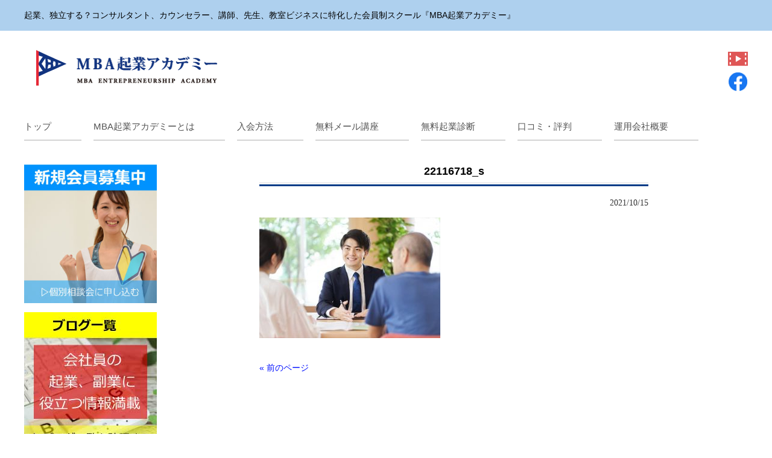

--- FILE ---
content_type: text/html; charset=UTF-8
request_url: https://entreacademy.net/archives/1424/22116718_s
body_size: 37459
content:
<!DOCTYPE html>
<html dir="ltr" lang="ja"
	prefix="og: https://ogp.me/ns#" >
<head>
<meta name="google-site-verification" content="PKjXm_WaPhEJb26DPvbcsaJwTXtVP8k2429WWg6kk30" />
<meta charset="UTF-8">
<meta name="viewport" content="width=device-width, user-scalable=yes, maximum-scale=1.0, minimum-scale=1.0">
<meta name="description" content="22116718_s | MBA起業アカデミー - 副業準備から独立まで。教室ビジネス、コンサルタント、カウンセラー、士業、講師業に特化した会社員向けスクール『MBA起業アカデミー』">

<link rel="profile" href="http://gmpg.org/xfn/11">
<link rel="stylesheet" type="text/css" media="all" href="https://entreacademy.net/wp-content/themes/responsive_113/style.css">
<link rel="pingback" href="https://entreacademy.net/xmlrpc.php">
<!--[if lt IE 9]>
<script src="https://entreacademy.net/wp-content/themes/responsive_113/js/html5.js"></script>
<script src="https://entreacademy.net/wp-content/themes/responsive_113/js/css3-mediaqueries.js"></script>
<![endif]-->
<script src="https://entreacademy.net/wp-content/themes/responsive_113/js/jquery1.7.2.min.js"></script>
<script src="https://entreacademy.net/wp-content/themes/responsive_113/js/script.js"></script>

		<!-- All in One SEO 4.3.9 - aioseo.com -->
		<title>22116718_s | MBA起業アカデミー</title>
		<meta name="robots" content="max-image-preview:large" />
		<link rel="canonical" href="https://entreacademy.net/archives/1424/22116718_s" />
		<meta name="generator" content="All in One SEO (AIOSEO) 4.3.9" />
		<meta property="og:locale" content="ja_JP" />
		<meta property="og:site_name" content="MBA起業アカデミー | 副業準備から独立まで。教室ビジネス、コンサルタント、カウンセラー、士業、講師業に特化した会社員向けスクール『MBA起業アカデミー』" />
		<meta property="og:type" content="article" />
		<meta property="og:title" content="22116718_s | MBA起業アカデミー" />
		<meta property="og:url" content="https://entreacademy.net/archives/1424/22116718_s" />
		<meta property="article:published_time" content="2021-10-15T08:21:11+00:00" />
		<meta property="article:modified_time" content="2021-10-15T08:21:11+00:00" />
		<meta name="twitter:card" content="summary_large_image" />
		<meta name="twitter:title" content="22116718_s | MBA起業アカデミー" />
		<script type="application/ld+json" class="aioseo-schema">
			{"@context":"https:\/\/schema.org","@graph":[{"@type":"BreadcrumbList","@id":"https:\/\/entreacademy.net\/archives\/1424\/22116718_s#breadcrumblist","itemListElement":[{"@type":"ListItem","@id":"https:\/\/entreacademy.net\/#listItem","position":1,"item":{"@type":"WebPage","@id":"https:\/\/entreacademy.net\/","name":"\u30db\u30fc\u30e0","description":"\u526f\u696d\u306e\u6e96\u5099\u304b\u3089\u72ec\u7acb\u307e\u3067\u3002\u6559\u5ba4\u30d3\u30b8\u30cd\u30b9\u3001\u30b3\u30f3\u30b5\u30eb\u30bf\u30f3\u30c8\u3001\u30ab\u30a6\u30f3\u30bb\u30e9\u30fc\u3001\u8b1b\u5e2b\u696d\u3067\u8d77\u696d\u3001\u72ec\u7acb\u3057\u305f\u3044\u4f1a\u793e\u54e1\u306e\u305f\u3081\u306e\u4f1a\u54e1\u5236\u30b9\u30af\u30fc\u30eb\u3067\u3059\u3002\u89aa\u5207\u3001\u4e01\u5be7\u306a\u500b\u5225\u30ab\u30a6\u30f3\u30bb\u30ea\u30f3\u30b0\u3067\u526f\u696d\u304b\u3089\u59cb\u3081\u3066\u5c06\u6765\u306e\u72ec\u7acb\u3092\u76ee\u6307\u3057\u305f\u3044\u65b9\u306b\u304a\u30b9\u30b9\u30e1\u3067\u3059\u3002","url":"https:\/\/entreacademy.net\/"},"nextItem":"https:\/\/entreacademy.net\/archives\/1424\/22116718_s#listItem"},{"@type":"ListItem","@id":"https:\/\/entreacademy.net\/archives\/1424\/22116718_s#listItem","position":2,"item":{"@type":"WebPage","@id":"https:\/\/entreacademy.net\/archives\/1424\/22116718_s","name":"22116718_s","url":"https:\/\/entreacademy.net\/archives\/1424\/22116718_s"},"previousItem":"https:\/\/entreacademy.net\/#listItem"}]},{"@type":"ItemPage","@id":"https:\/\/entreacademy.net\/archives\/1424\/22116718_s#itempage","url":"https:\/\/entreacademy.net\/archives\/1424\/22116718_s","name":"22116718_s | MBA\u8d77\u696d\u30a2\u30ab\u30c7\u30df\u30fc","inLanguage":"ja","isPartOf":{"@id":"https:\/\/entreacademy.net\/#website"},"breadcrumb":{"@id":"https:\/\/entreacademy.net\/archives\/1424\/22116718_s#breadcrumblist"},"author":{"@id":"https:\/\/entreacademy.net\/archives\/author\/entreacademy#author"},"creator":{"@id":"https:\/\/entreacademy.net\/archives\/author\/entreacademy#author"},"datePublished":"2021-10-15T08:21:11+09:00","dateModified":"2021-10-15T08:21:11+09:00"},{"@type":"Organization","@id":"https:\/\/entreacademy.net\/#organization","name":"MBA\u8d77\u696d\u30a2\u30ab\u30c7\u30df\u30fc","url":"https:\/\/entreacademy.net\/"},{"@type":"Person","@id":"https:\/\/entreacademy.net\/archives\/author\/entreacademy#author","url":"https:\/\/entreacademy.net\/archives\/author\/entreacademy","name":"entreacademy","image":{"@type":"ImageObject","@id":"https:\/\/entreacademy.net\/archives\/1424\/22116718_s#authorImage","url":"https:\/\/secure.gravatar.com\/avatar\/037168286008238754cc82c5e3dff86f?s=96&d=mm&r=g","width":96,"height":96,"caption":"entreacademy"}},{"@type":"WebSite","@id":"https:\/\/entreacademy.net\/#website","url":"https:\/\/entreacademy.net\/","name":"MBA\u8d77\u696d\u30a2\u30ab\u30c7\u30df\u30fc","description":"\u526f\u696d\u6e96\u5099\u304b\u3089\u72ec\u7acb\u307e\u3067\u3002\u6559\u5ba4\u30d3\u30b8\u30cd\u30b9\u3001\u30b3\u30f3\u30b5\u30eb\u30bf\u30f3\u30c8\u3001\u30ab\u30a6\u30f3\u30bb\u30e9\u30fc\u3001\u58eb\u696d\u3001\u8b1b\u5e2b\u696d\u306b\u7279\u5316\u3057\u305f\u4f1a\u793e\u54e1\u5411\u3051\u30b9\u30af\u30fc\u30eb\u300eMBA\u8d77\u696d\u30a2\u30ab\u30c7\u30df\u30fc\u300f","inLanguage":"ja","publisher":{"@id":"https:\/\/entreacademy.net\/#organization"}}]}
		</script>
		<!-- All in One SEO -->

<link rel="alternate" type="application/rss+xml" title="MBA起業アカデミー &raquo; 22116718_s のコメントのフィード" href="https://entreacademy.net/archives/1424/22116718_s/feed" />
<script type="text/javascript">
window._wpemojiSettings = {"baseUrl":"https:\/\/s.w.org\/images\/core\/emoji\/14.0.0\/72x72\/","ext":".png","svgUrl":"https:\/\/s.w.org\/images\/core\/emoji\/14.0.0\/svg\/","svgExt":".svg","source":{"concatemoji":"https:\/\/entreacademy.net\/wp-includes\/js\/wp-emoji-release.min.js?ver=6.2.8"}};
/*! This file is auto-generated */
!function(e,a,t){var n,r,o,i=a.createElement("canvas"),p=i.getContext&&i.getContext("2d");function s(e,t){p.clearRect(0,0,i.width,i.height),p.fillText(e,0,0);e=i.toDataURL();return p.clearRect(0,0,i.width,i.height),p.fillText(t,0,0),e===i.toDataURL()}function c(e){var t=a.createElement("script");t.src=e,t.defer=t.type="text/javascript",a.getElementsByTagName("head")[0].appendChild(t)}for(o=Array("flag","emoji"),t.supports={everything:!0,everythingExceptFlag:!0},r=0;r<o.length;r++)t.supports[o[r]]=function(e){if(p&&p.fillText)switch(p.textBaseline="top",p.font="600 32px Arial",e){case"flag":return s("\ud83c\udff3\ufe0f\u200d\u26a7\ufe0f","\ud83c\udff3\ufe0f\u200b\u26a7\ufe0f")?!1:!s("\ud83c\uddfa\ud83c\uddf3","\ud83c\uddfa\u200b\ud83c\uddf3")&&!s("\ud83c\udff4\udb40\udc67\udb40\udc62\udb40\udc65\udb40\udc6e\udb40\udc67\udb40\udc7f","\ud83c\udff4\u200b\udb40\udc67\u200b\udb40\udc62\u200b\udb40\udc65\u200b\udb40\udc6e\u200b\udb40\udc67\u200b\udb40\udc7f");case"emoji":return!s("\ud83e\udef1\ud83c\udffb\u200d\ud83e\udef2\ud83c\udfff","\ud83e\udef1\ud83c\udffb\u200b\ud83e\udef2\ud83c\udfff")}return!1}(o[r]),t.supports.everything=t.supports.everything&&t.supports[o[r]],"flag"!==o[r]&&(t.supports.everythingExceptFlag=t.supports.everythingExceptFlag&&t.supports[o[r]]);t.supports.everythingExceptFlag=t.supports.everythingExceptFlag&&!t.supports.flag,t.DOMReady=!1,t.readyCallback=function(){t.DOMReady=!0},t.supports.everything||(n=function(){t.readyCallback()},a.addEventListener?(a.addEventListener("DOMContentLoaded",n,!1),e.addEventListener("load",n,!1)):(e.attachEvent("onload",n),a.attachEvent("onreadystatechange",function(){"complete"===a.readyState&&t.readyCallback()})),(e=t.source||{}).concatemoji?c(e.concatemoji):e.wpemoji&&e.twemoji&&(c(e.twemoji),c(e.wpemoji)))}(window,document,window._wpemojiSettings);
</script>
<style type="text/css">
img.wp-smiley,
img.emoji {
	display: inline !important;
	border: none !important;
	box-shadow: none !important;
	height: 1em !important;
	width: 1em !important;
	margin: 0 0.07em !important;
	vertical-align: -0.1em !important;
	background: none !important;
	padding: 0 !important;
}
</style>
	<link rel='stylesheet' id='wp-block-library-css' href='https://entreacademy.net/wp-includes/css/dist/block-library/style.min.css?ver=6.2.8' type='text/css' media='all' />
<link rel='stylesheet' id='classic-theme-styles-css' href='https://entreacademy.net/wp-includes/css/classic-themes.min.css?ver=6.2.8' type='text/css' media='all' />
<style id='global-styles-inline-css' type='text/css'>
body{--wp--preset--color--black: #000000;--wp--preset--color--cyan-bluish-gray: #abb8c3;--wp--preset--color--white: #ffffff;--wp--preset--color--pale-pink: #f78da7;--wp--preset--color--vivid-red: #cf2e2e;--wp--preset--color--luminous-vivid-orange: #ff6900;--wp--preset--color--luminous-vivid-amber: #fcb900;--wp--preset--color--light-green-cyan: #7bdcb5;--wp--preset--color--vivid-green-cyan: #00d084;--wp--preset--color--pale-cyan-blue: #8ed1fc;--wp--preset--color--vivid-cyan-blue: #0693e3;--wp--preset--color--vivid-purple: #9b51e0;--wp--preset--gradient--vivid-cyan-blue-to-vivid-purple: linear-gradient(135deg,rgba(6,147,227,1) 0%,rgb(155,81,224) 100%);--wp--preset--gradient--light-green-cyan-to-vivid-green-cyan: linear-gradient(135deg,rgb(122,220,180) 0%,rgb(0,208,130) 100%);--wp--preset--gradient--luminous-vivid-amber-to-luminous-vivid-orange: linear-gradient(135deg,rgba(252,185,0,1) 0%,rgba(255,105,0,1) 100%);--wp--preset--gradient--luminous-vivid-orange-to-vivid-red: linear-gradient(135deg,rgba(255,105,0,1) 0%,rgb(207,46,46) 100%);--wp--preset--gradient--very-light-gray-to-cyan-bluish-gray: linear-gradient(135deg,rgb(238,238,238) 0%,rgb(169,184,195) 100%);--wp--preset--gradient--cool-to-warm-spectrum: linear-gradient(135deg,rgb(74,234,220) 0%,rgb(151,120,209) 20%,rgb(207,42,186) 40%,rgb(238,44,130) 60%,rgb(251,105,98) 80%,rgb(254,248,76) 100%);--wp--preset--gradient--blush-light-purple: linear-gradient(135deg,rgb(255,206,236) 0%,rgb(152,150,240) 100%);--wp--preset--gradient--blush-bordeaux: linear-gradient(135deg,rgb(254,205,165) 0%,rgb(254,45,45) 50%,rgb(107,0,62) 100%);--wp--preset--gradient--luminous-dusk: linear-gradient(135deg,rgb(255,203,112) 0%,rgb(199,81,192) 50%,rgb(65,88,208) 100%);--wp--preset--gradient--pale-ocean: linear-gradient(135deg,rgb(255,245,203) 0%,rgb(182,227,212) 50%,rgb(51,167,181) 100%);--wp--preset--gradient--electric-grass: linear-gradient(135deg,rgb(202,248,128) 0%,rgb(113,206,126) 100%);--wp--preset--gradient--midnight: linear-gradient(135deg,rgb(2,3,129) 0%,rgb(40,116,252) 100%);--wp--preset--duotone--dark-grayscale: url('#wp-duotone-dark-grayscale');--wp--preset--duotone--grayscale: url('#wp-duotone-grayscale');--wp--preset--duotone--purple-yellow: url('#wp-duotone-purple-yellow');--wp--preset--duotone--blue-red: url('#wp-duotone-blue-red');--wp--preset--duotone--midnight: url('#wp-duotone-midnight');--wp--preset--duotone--magenta-yellow: url('#wp-duotone-magenta-yellow');--wp--preset--duotone--purple-green: url('#wp-duotone-purple-green');--wp--preset--duotone--blue-orange: url('#wp-duotone-blue-orange');--wp--preset--font-size--small: 13px;--wp--preset--font-size--medium: 20px;--wp--preset--font-size--large: 36px;--wp--preset--font-size--x-large: 42px;--wp--preset--spacing--20: 0.44rem;--wp--preset--spacing--30: 0.67rem;--wp--preset--spacing--40: 1rem;--wp--preset--spacing--50: 1.5rem;--wp--preset--spacing--60: 2.25rem;--wp--preset--spacing--70: 3.38rem;--wp--preset--spacing--80: 5.06rem;--wp--preset--shadow--natural: 6px 6px 9px rgba(0, 0, 0, 0.2);--wp--preset--shadow--deep: 12px 12px 50px rgba(0, 0, 0, 0.4);--wp--preset--shadow--sharp: 6px 6px 0px rgba(0, 0, 0, 0.2);--wp--preset--shadow--outlined: 6px 6px 0px -3px rgba(255, 255, 255, 1), 6px 6px rgba(0, 0, 0, 1);--wp--preset--shadow--crisp: 6px 6px 0px rgba(0, 0, 0, 1);}:where(.is-layout-flex){gap: 0.5em;}body .is-layout-flow > .alignleft{float: left;margin-inline-start: 0;margin-inline-end: 2em;}body .is-layout-flow > .alignright{float: right;margin-inline-start: 2em;margin-inline-end: 0;}body .is-layout-flow > .aligncenter{margin-left: auto !important;margin-right: auto !important;}body .is-layout-constrained > .alignleft{float: left;margin-inline-start: 0;margin-inline-end: 2em;}body .is-layout-constrained > .alignright{float: right;margin-inline-start: 2em;margin-inline-end: 0;}body .is-layout-constrained > .aligncenter{margin-left: auto !important;margin-right: auto !important;}body .is-layout-constrained > :where(:not(.alignleft):not(.alignright):not(.alignfull)){max-width: var(--wp--style--global--content-size);margin-left: auto !important;margin-right: auto !important;}body .is-layout-constrained > .alignwide{max-width: var(--wp--style--global--wide-size);}body .is-layout-flex{display: flex;}body .is-layout-flex{flex-wrap: wrap;align-items: center;}body .is-layout-flex > *{margin: 0;}:where(.wp-block-columns.is-layout-flex){gap: 2em;}.has-black-color{color: var(--wp--preset--color--black) !important;}.has-cyan-bluish-gray-color{color: var(--wp--preset--color--cyan-bluish-gray) !important;}.has-white-color{color: var(--wp--preset--color--white) !important;}.has-pale-pink-color{color: var(--wp--preset--color--pale-pink) !important;}.has-vivid-red-color{color: var(--wp--preset--color--vivid-red) !important;}.has-luminous-vivid-orange-color{color: var(--wp--preset--color--luminous-vivid-orange) !important;}.has-luminous-vivid-amber-color{color: var(--wp--preset--color--luminous-vivid-amber) !important;}.has-light-green-cyan-color{color: var(--wp--preset--color--light-green-cyan) !important;}.has-vivid-green-cyan-color{color: var(--wp--preset--color--vivid-green-cyan) !important;}.has-pale-cyan-blue-color{color: var(--wp--preset--color--pale-cyan-blue) !important;}.has-vivid-cyan-blue-color{color: var(--wp--preset--color--vivid-cyan-blue) !important;}.has-vivid-purple-color{color: var(--wp--preset--color--vivid-purple) !important;}.has-black-background-color{background-color: var(--wp--preset--color--black) !important;}.has-cyan-bluish-gray-background-color{background-color: var(--wp--preset--color--cyan-bluish-gray) !important;}.has-white-background-color{background-color: var(--wp--preset--color--white) !important;}.has-pale-pink-background-color{background-color: var(--wp--preset--color--pale-pink) !important;}.has-vivid-red-background-color{background-color: var(--wp--preset--color--vivid-red) !important;}.has-luminous-vivid-orange-background-color{background-color: var(--wp--preset--color--luminous-vivid-orange) !important;}.has-luminous-vivid-amber-background-color{background-color: var(--wp--preset--color--luminous-vivid-amber) !important;}.has-light-green-cyan-background-color{background-color: var(--wp--preset--color--light-green-cyan) !important;}.has-vivid-green-cyan-background-color{background-color: var(--wp--preset--color--vivid-green-cyan) !important;}.has-pale-cyan-blue-background-color{background-color: var(--wp--preset--color--pale-cyan-blue) !important;}.has-vivid-cyan-blue-background-color{background-color: var(--wp--preset--color--vivid-cyan-blue) !important;}.has-vivid-purple-background-color{background-color: var(--wp--preset--color--vivid-purple) !important;}.has-black-border-color{border-color: var(--wp--preset--color--black) !important;}.has-cyan-bluish-gray-border-color{border-color: var(--wp--preset--color--cyan-bluish-gray) !important;}.has-white-border-color{border-color: var(--wp--preset--color--white) !important;}.has-pale-pink-border-color{border-color: var(--wp--preset--color--pale-pink) !important;}.has-vivid-red-border-color{border-color: var(--wp--preset--color--vivid-red) !important;}.has-luminous-vivid-orange-border-color{border-color: var(--wp--preset--color--luminous-vivid-orange) !important;}.has-luminous-vivid-amber-border-color{border-color: var(--wp--preset--color--luminous-vivid-amber) !important;}.has-light-green-cyan-border-color{border-color: var(--wp--preset--color--light-green-cyan) !important;}.has-vivid-green-cyan-border-color{border-color: var(--wp--preset--color--vivid-green-cyan) !important;}.has-pale-cyan-blue-border-color{border-color: var(--wp--preset--color--pale-cyan-blue) !important;}.has-vivid-cyan-blue-border-color{border-color: var(--wp--preset--color--vivid-cyan-blue) !important;}.has-vivid-purple-border-color{border-color: var(--wp--preset--color--vivid-purple) !important;}.has-vivid-cyan-blue-to-vivid-purple-gradient-background{background: var(--wp--preset--gradient--vivid-cyan-blue-to-vivid-purple) !important;}.has-light-green-cyan-to-vivid-green-cyan-gradient-background{background: var(--wp--preset--gradient--light-green-cyan-to-vivid-green-cyan) !important;}.has-luminous-vivid-amber-to-luminous-vivid-orange-gradient-background{background: var(--wp--preset--gradient--luminous-vivid-amber-to-luminous-vivid-orange) !important;}.has-luminous-vivid-orange-to-vivid-red-gradient-background{background: var(--wp--preset--gradient--luminous-vivid-orange-to-vivid-red) !important;}.has-very-light-gray-to-cyan-bluish-gray-gradient-background{background: var(--wp--preset--gradient--very-light-gray-to-cyan-bluish-gray) !important;}.has-cool-to-warm-spectrum-gradient-background{background: var(--wp--preset--gradient--cool-to-warm-spectrum) !important;}.has-blush-light-purple-gradient-background{background: var(--wp--preset--gradient--blush-light-purple) !important;}.has-blush-bordeaux-gradient-background{background: var(--wp--preset--gradient--blush-bordeaux) !important;}.has-luminous-dusk-gradient-background{background: var(--wp--preset--gradient--luminous-dusk) !important;}.has-pale-ocean-gradient-background{background: var(--wp--preset--gradient--pale-ocean) !important;}.has-electric-grass-gradient-background{background: var(--wp--preset--gradient--electric-grass) !important;}.has-midnight-gradient-background{background: var(--wp--preset--gradient--midnight) !important;}.has-small-font-size{font-size: var(--wp--preset--font-size--small) !important;}.has-medium-font-size{font-size: var(--wp--preset--font-size--medium) !important;}.has-large-font-size{font-size: var(--wp--preset--font-size--large) !important;}.has-x-large-font-size{font-size: var(--wp--preset--font-size--x-large) !important;}
.wp-block-navigation a:where(:not(.wp-element-button)){color: inherit;}
:where(.wp-block-columns.is-layout-flex){gap: 2em;}
.wp-block-pullquote{font-size: 1.5em;line-height: 1.6;}
</style>
<link rel="https://api.w.org/" href="https://entreacademy.net/wp-json/" /><link rel="alternate" type="application/json" href="https://entreacademy.net/wp-json/wp/v2/media/1425" /><link rel="EditURI" type="application/rsd+xml" title="RSD" href="https://entreacademy.net/xmlrpc.php?rsd" />
<link rel="wlwmanifest" type="application/wlwmanifest+xml" href="https://entreacademy.net/wp-includes/wlwmanifest.xml" />
<link rel='shortlink' href='https://entreacademy.net/?p=1425' />
<link rel="alternate" type="application/json+oembed" href="https://entreacademy.net/wp-json/oembed/1.0/embed?url=https%3A%2F%2Fentreacademy.net%2Farchives%2F1424%2F22116718_s" />
<link rel="alternate" type="text/xml+oembed" href="https://entreacademy.net/wp-json/oembed/1.0/embed?url=https%3A%2F%2Fentreacademy.net%2Farchives%2F1424%2F22116718_s&#038;format=xml" />
	
<link rel="shortcut icon" href="https://entreacademy.net/wp-content/themes/responsive_113/favicon.ico" />
	
<!--中央メイン画像 スライドショー弥生さん追加分-->
<script src='https://entreacademy.net/wp-content/themes/responsive_113/slick/jquery-1.12.4.min.js'></script>
<script src='https://entreacademy.net/wp-content/themes/responsive_113/slick/jquery-migrate-1.4.1.min.js'></script>
<script src='https://entreacademy.net/wp-content/themes/responsive_113/slick/slick.min.js'></script>
<link rel="stylesheet" type="text/css" href="https://entreacademy.net/wp-content/themes/responsive_113/slick/slick.css" media="screen" />
<link rel="stylesheet" type="text/css" href="https://entreacademy.net/wp-content/themes/responsive_113/slick/slick-theme.css" media="screen" />
<!--中央メイン画像 スライドショー-->
	
</head>
<body>
<header id="header" role="banner">
	<div class="bg">
  	<div class="inner">
			<h1>起業、独立する？コンサルタント、カウンセラー、講師、先生、教室ビジネスに特化した会員制スクール『MBA起業アカデミー』</h1>
    </div>
  </div>

	<div class="inner">
<h2><a href="https://entreacademy.net"><img src="https://entreacademy.net/wp-content/themes/responsive_113/images/banners/logo.png" width="300" height="61" alt="Sample site" /></a></h2>
		
		<div class="sns">
			<a href="https://www.youtube.com/channel/UCoZUKxnqUAjjCqOOdpmzSFg/featured?view_as=subscriber" id="nav_07"><img src="https://entreacademy.net/wp-content/themes/responsive_113/images/youtube2.png" width="33" height="33" alt="banner" /></a></p></a>
			<a href="https://www.facebook.com/groups/2257287381054403/" target="_blank" id="nav_07"><img src="https://entreacademy.net/wp-content/themes/responsive_113/images/facebook.png" width="33" height="33" alt="banner" /></a></p></a>

	
		</div>
  </div>

		<!-- All in One SEO 4.3.9 - aioseo.com -->
		<meta name="robots" content="max-image-preview:large" />
		<link rel="canonical" href="https://entreacademy.net/archives/1424/22116718_s" />
		<meta name="generator" content="All in One SEO (AIOSEO) 4.3.9" />
		<meta property="og:locale" content="ja_JP" />
		<meta property="og:site_name" content="MBA起業アカデミー | 副業準備から独立まで。教室ビジネス、コンサルタント、カウンセラー、士業、講師業に特化した会社員向けスクール『MBA起業アカデミー』" />
		<meta property="og:type" content="article" />
		<meta property="og:title" content="22116718_s | MBA起業アカデミー" />
		<meta property="og:url" content="https://entreacademy.net/archives/1424/22116718_s" />
		<meta property="article:published_time" content="2021-10-15T08:21:11+00:00" />
		<meta property="article:modified_time" content="2021-10-15T08:21:11+00:00" />
		<meta name="twitter:card" content="summary_large_image" />
		<meta name="twitter:title" content="22116718_s | MBA起業アカデミー" />
		<script type="application/ld+json" class="aioseo-schema">
			{"@context":"https:\/\/schema.org","@graph":[{"@type":"BreadcrumbList","@id":"https:\/\/entreacademy.net\/archives\/1424\/22116718_s#breadcrumblist","itemListElement":[{"@type":"ListItem","@id":"https:\/\/entreacademy.net\/#listItem","position":1,"item":{"@type":"WebPage","@id":"https:\/\/entreacademy.net\/","name":"\u30db\u30fc\u30e0","description":"\u526f\u696d\u306e\u6e96\u5099\u304b\u3089\u72ec\u7acb\u307e\u3067\u3002\u6559\u5ba4\u30d3\u30b8\u30cd\u30b9\u3001\u30b3\u30f3\u30b5\u30eb\u30bf\u30f3\u30c8\u3001\u30ab\u30a6\u30f3\u30bb\u30e9\u30fc\u3001\u8b1b\u5e2b\u696d\u3067\u8d77\u696d\u3001\u72ec\u7acb\u3057\u305f\u3044\u4f1a\u793e\u54e1\u306e\u305f\u3081\u306e\u4f1a\u54e1\u5236\u30b9\u30af\u30fc\u30eb\u3067\u3059\u3002\u89aa\u5207\u3001\u4e01\u5be7\u306a\u500b\u5225\u30ab\u30a6\u30f3\u30bb\u30ea\u30f3\u30b0\u3067\u526f\u696d\u304b\u3089\u59cb\u3081\u3066\u5c06\u6765\u306e\u72ec\u7acb\u3092\u76ee\u6307\u3057\u305f\u3044\u65b9\u306b\u304a\u30b9\u30b9\u30e1\u3067\u3059\u3002","url":"https:\/\/entreacademy.net\/"},"nextItem":"https:\/\/entreacademy.net\/archives\/1424\/22116718_s#listItem"},{"@type":"ListItem","@id":"https:\/\/entreacademy.net\/archives\/1424\/22116718_s#listItem","position":2,"item":{"@type":"WebPage","@id":"https:\/\/entreacademy.net\/archives\/1424\/22116718_s","name":"22116718_s","url":"https:\/\/entreacademy.net\/archives\/1424\/22116718_s"},"previousItem":"https:\/\/entreacademy.net\/#listItem"}]},{"@type":"ItemPage","@id":"https:\/\/entreacademy.net\/archives\/1424\/22116718_s#itempage","url":"https:\/\/entreacademy.net\/archives\/1424\/22116718_s","name":"22116718_s | MBA\u8d77\u696d\u30a2\u30ab\u30c7\u30df\u30fc","inLanguage":"ja","isPartOf":{"@id":"https:\/\/entreacademy.net\/#website"},"breadcrumb":{"@id":"https:\/\/entreacademy.net\/archives\/1424\/22116718_s#breadcrumblist"},"author":{"@id":"https:\/\/entreacademy.net\/archives\/author\/entreacademy#author"},"creator":{"@id":"https:\/\/entreacademy.net\/archives\/author\/entreacademy#author"},"datePublished":"2021-10-15T08:21:11+09:00","dateModified":"2021-10-15T08:21:11+09:00"},{"@type":"Organization","@id":"https:\/\/entreacademy.net\/#organization","name":"MBA\u8d77\u696d\u30a2\u30ab\u30c7\u30df\u30fc","url":"https:\/\/entreacademy.net\/"},{"@type":"Person","@id":"https:\/\/entreacademy.net\/archives\/author\/entreacademy#author","url":"https:\/\/entreacademy.net\/archives\/author\/entreacademy","name":"entreacademy","image":{"@type":"ImageObject","@id":"https:\/\/entreacademy.net\/archives\/1424\/22116718_s#authorImage","url":"https:\/\/secure.gravatar.com\/avatar\/037168286008238754cc82c5e3dff86f?s=96&d=mm&r=g","width":96,"height":96,"caption":"entreacademy"}},{"@type":"WebSite","@id":"https:\/\/entreacademy.net\/#website","url":"https:\/\/entreacademy.net\/","name":"MBA\u8d77\u696d\u30a2\u30ab\u30c7\u30df\u30fc","description":"\u526f\u696d\u6e96\u5099\u304b\u3089\u72ec\u7acb\u307e\u3067\u3002\u6559\u5ba4\u30d3\u30b8\u30cd\u30b9\u3001\u30b3\u30f3\u30b5\u30eb\u30bf\u30f3\u30c8\u3001\u30ab\u30a6\u30f3\u30bb\u30e9\u30fc\u3001\u58eb\u696d\u3001\u8b1b\u5e2b\u696d\u306b\u7279\u5316\u3057\u305f\u4f1a\u793e\u54e1\u5411\u3051\u30b9\u30af\u30fc\u30eb\u300eMBA\u8d77\u696d\u30a2\u30ab\u30c7\u30df\u30fc\u300f","inLanguage":"ja","publisher":{"@id":"https:\/\/entreacademy.net\/#organization"}}]}
		</script>
		<!-- All in One SEO -->

<link rel="alternate" type="application/rss+xml" title="MBA起業アカデミー &raquo; 22116718_s のコメントのフィード" href="https://entreacademy.net/archives/1424/22116718_s/feed" />
<link rel="https://api.w.org/" href="https://entreacademy.net/wp-json/" /><link rel="alternate" type="application/json" href="https://entreacademy.net/wp-json/wp/v2/media/1425" /><link rel="EditURI" type="application/rsd+xml" title="RSD" href="https://entreacademy.net/xmlrpc.php?rsd" />
<link rel="wlwmanifest" type="application/wlwmanifest+xml" href="https://entreacademy.net/wp-includes/wlwmanifest.xml" />
<link rel='shortlink' href='https://entreacademy.net/?p=1425' />
<link rel="alternate" type="application/json+oembed" href="https://entreacademy.net/wp-json/oembed/1.0/embed?url=https%3A%2F%2Fentreacademy.net%2Farchives%2F1424%2F22116718_s" />
<link rel="alternate" type="text/xml+oembed" href="https://entreacademy.net/wp-json/oembed/1.0/embed?url=https%3A%2F%2Fentreacademy.net%2Farchives%2F1424%2F22116718_s&#038;format=xml" />

<link rel=”SHORTCUT ICON” href=”http://mbalounge.sakura.ne.jp/home/mbalounge/www/u29lounge/wp-content/themes/responsive_113/favicon.ico” />

</header>

 <nav id="mainNav">
	<div class="inner">
		<a class="menu" id="menu"><span>MENU</span></a>
		<div class="panel">
			<ul>
				
				<li><span><a href="/">トップ</a></span></li>
				<li><span><a href="../information/">MBA起業アカデミーとは</a></span></li>
				<li><span><a href="../setsumeikai">入会方法</a></span></li>
				<li><span><a href="../mailkouza">無料メール講座</a></span></li>
				<li><span><a href="../shindan">無料起業診断</a></span></li>
				<li><span><a href="../voice">口コミ・評判</a></span></li>
				<li><span><a href="../company">運用会社概要</a></span></li>
			</ul>
		</div>
	</div>
</nav>
<div id="wrapper">

<div id="content">
<section>
		<article id="post-1425" class="content">
	  <header>  	
      <h2 class="title"><span>22116718_s</span></h2>     
    </header>
    <div class="post">
    <p class="dateLabel"><time datetime="2021-10-15">2021/10/15</time>
		<p class="attachment"><a href='https://entreacademy.net/wp-content/uploads/2021/10/22116718_s-e1634286090176.jpg'><img width="300" height="200" src="https://entreacademy.net/wp-content/uploads/2021/10/22116718_s-300x200.jpg" class="attachment-medium size-medium" alt="" decoding="async" loading="lazy" srcset="https://entreacademy.net/wp-content/uploads/2021/10/22116718_s-300x200.jpg 300w, https://entreacademy.net/wp-content/uploads/2021/10/22116718_s-165x110.jpg 165w, https://entreacademy.net/wp-content/uploads/2021/10/22116718_s-e1634286090176.jpg 600w" sizes="(max-width: 300px) 100vw, 300px" /></a></p>
    </div>
     
  </article>
	  <div class="pagenav">
			<span class="prev"><a href="https://entreacademy.net/archives/1424" rel="prev">&laquo; 前のページ</a></span>          
			<span class="next"></span>
	</div>
  </section>
﻿  
	</div><!-- / content -->
  ﻿<aside id="sidebar">
	
	<ul id="banners">
	<li><p><a href="../setsumeikai"><img src="https://entreacademy.net/wp-content/themes/responsive_113/images/banner1.jpg" width="220" height="230" alt="banner" /></p>
			<li><p><a href="http://entreacademy.net/archives/category/backissue"><img src="https://entreacademy.net/wp-content/themes/responsive_113/images/banner5.jpg" width="220" height="230" alt="banner" /></p>
			<li><p><a href="../mailkouza"><img src="https://entreacademy.net/wp-content/themes/responsive_113/images/banner3.jpg" width="220" height="230" alt="banner" /></p>
			<li><p><a href="../shindan#"><img src="https://entreacademy.net/wp-content/themes/responsive_113/images/banner4.jpg" width="220" height="230" alt="banner" /></p>
	</ul>


  	
	
     
  <section id="search-2" class="widget widget_search"><form role="search" method="get" id="searchform" class="searchform" action="https://entreacademy.net/">
				<div>
					<label class="screen-reader-text" for="s">検索:</label>
					<input type="text" value="" name="s" id="s" />
					<input type="submit" id="searchsubmit" value="検索" />
				</div>
			</form></section>
		<section id="recent-posts-2" class="widget widget_recent_entries">
		<h3><span>最近の投稿</span></h3>
		<ul>
											<li>
					<a href="https://entreacademy.net/archives/1494">【起業、キャリア相談】職場の人間関係が悪く、心が折れそうです。</a>
									</li>
											<li>
					<a href="https://entreacademy.net/archives/1485">起業に向かない会社員の特徴4つ</a>
									</li>
											<li>
					<a href="https://entreacademy.net/archives/1480">起業家の成功と失敗を重要なビジネススキルとは？（会社員の副業）</a>
									</li>
											<li>
					<a href="https://entreacademy.net/archives/1476">会社員が起業するべきベストタイミングはいつですか？</a>
									</li>
											<li>
					<a href="https://entreacademy.net/archives/1469">結局、起業をあきらめてしまう会社員あるある２３連発（起業相談）</a>
									</li>
											<li>
					<a href="https://entreacademy.net/archives/1464">人間の身体は100%「過去」からできている。（サラリーマンの副業、起業）</a>
									</li>
											<li>
					<a href="https://entreacademy.net/archives/1452">何でも挑戦してみよう。挑戦して後悔することは無い。（サラリーマンの副業、起業）</a>
									</li>
											<li>
					<a href="https://entreacademy.net/archives/1449">起業、副業を目指す会社員が人生を豊かにするために。</a>
									</li>
											<li>
					<a href="https://entreacademy.net/archives/1442">起業、副業を目指す会社員が幸せになるには？お金？地位？</a>
									</li>
											<li>
					<a href="https://entreacademy.net/archives/1437">やる気が出ない？会社員が副業のモチベーションを維持する方法</a>
									</li>
											<li>
					<a href="https://entreacademy.net/archives/1234">会社員起業家はお金をかけると失敗する</a>
									</li>
											<li>
					<a href="https://entreacademy.net/archives/1156">起業を目指す会社員の方へ、世界一おススメな副業成功手法。コンテンツマーケティング</a>
									</li>
											<li>
					<a href="https://entreacademy.net/archives/1424">独立を目指す副業会社員が会社を辞める前にやっておくべきこと４つ</a>
									</li>
											<li>
					<a href="https://entreacademy.net/archives/1406">サラリーマンのまま副業をするメリットとデメリット</a>
									</li>
											<li>
					<a href="https://entreacademy.net/archives/1399">会社員は起業で本当に幸せを掴めますか？（コンサルタント、カウンセラー、コーチ）</a>
									</li>
											<li>
					<a href="https://entreacademy.net/archives/1395">会社員起業で成功するための最重要要素一つ（コンサルタント、カウンセラー、コーチ）</a>
									</li>
											<li>
					<a href="https://entreacademy.net/archives/1391">集客が成功してもスモールビジネスが上手くいかないケース２つ（サラリーマン起業）</a>
									</li>
											<li>
					<a href="https://entreacademy.net/archives/1385">キャリア一貫性がないとスモールビジネスで成功するのに不利ですか？（サラリーマンの起業）</a>
									</li>
											<li>
					<a href="https://entreacademy.net/archives/1376">サラリーマン起業家お勧め本紹介：「GIVE＆TAKE『与える人』こそ成功する時代」</a>
									</li>
											<li>
					<a href="https://entreacademy.net/archives/1154">いつまで経っても副業、起業を始めない会社員のリスク３つ</a>
									</li>
											<li>
					<a href="https://entreacademy.net/archives/1357">副業としてのスモールビジネスの前に、本業で習得できる３つのスキル</a>
									</li>
											<li>
					<a href="https://entreacademy.net/archives/1352">サラリーマン起業家にとって情報発信が命である理由</a>
									</li>
											<li>
					<a href="https://entreacademy.net/archives/1341">【質問】カウンセラーとして情報発信をしたいのですがネタがありません。どうすればいいですか？</a>
									</li>
											<li>
					<a href="https://entreacademy.net/archives/1336">学歴なし資格なしの普通の会社員が起業で成功する方法</a>
									</li>
											<li>
					<a href="https://entreacademy.net/archives/1332">カウンセラーやコーチでの起業は資格がないと成功しないですか？</a>
									</li>
											<li>
					<a href="https://entreacademy.net/archives/1323">会社員起業家が「モチベーション」と「情報収集能力」を上げる方法</a>
									</li>
											<li>
					<a href="https://entreacademy.net/archives/1319">副業でビジネスを始める会社員：結局上手くいっていない２つのタイプ</a>
									</li>
											<li>
					<a href="https://entreacademy.net/archives/1311">会社員の起業ネタ選定で重要なこと一つ</a>
									</li>
											<li>
					<a href="https://entreacademy.net/archives/1303">カウンセラー、コーチ、コンサルタントの価格設定戦略あれこれ（会社の起業）</a>
									</li>
											<li>
					<a href="https://entreacademy.net/archives/1297">コーチ、カウンセラーでの起業とは？（会社員の副業）</a>
									</li>
					</ul>

		</section>
</aside>
 
</div>
<!-- / wrapper -->


<footer id="footer">
	<div class="inner">
		<div class="boxWrap">
			<div class="box">
				<section class="widget">
					<h3><span>If you build it, they will come. あなたが造ればみんな集まる。</span></h3>
					<ul>
						<li><a href="http://entreacademy.net/setsumeikai">入会方法</a></li>
						<li><a href="http://entreacademy.net/voice">口コミ・評判</a></li>
						<li><a href="../films">動画講座</a></li>
						<li><a href="../mailsoudan">メール相談</a></li>
						<li><a href="https://loungegroup.net/privacy/">個人情報保護方針</a></li>
							<li><a href="http://entreacademy.net/hyouji/">特定商取引法に基づく表記</a></li>
					<li>	<a href="https://ssl.form-mailer.jp/fms/03fe636c625907" target="_blank">お問い合わせ</a></li>					</ul>
				</section>
			</div>
			<div class="box contact">
				<h3><span>運用会社：ラウンジグループ株式会社</span></h3>
				<p class="address">〒435-0034 静岡県浜松市中央区安松町53-5</p>
				<p class="tel">050-5217-7355</p>
				<p class="mail">service＠entreacademy.net　※送信には＠を@に変更してください。</p>
				<p class="tw"><a href="https://twitter.com/mbalounge1" target="_blank">@mbalounge1</a></p>
				<p class="fb"><a href="https://www.facebook.com/mbalounge.net/" target="_blank">https://www.facebook.com/mbalounge.net/</a></p>
				<p class="website"><a href="https://loungegroup.net/" target="_blank">運用会社ウェブサイトはこちらから</a></p>
			</div>
		</div>
	</div>
 <p id="copyright">Copyright(c)Lounge Group Limited 2026 MBA起業アカデミー All rights Reserved.
</footer>
<!-- / footer -->
</body>
</html>
